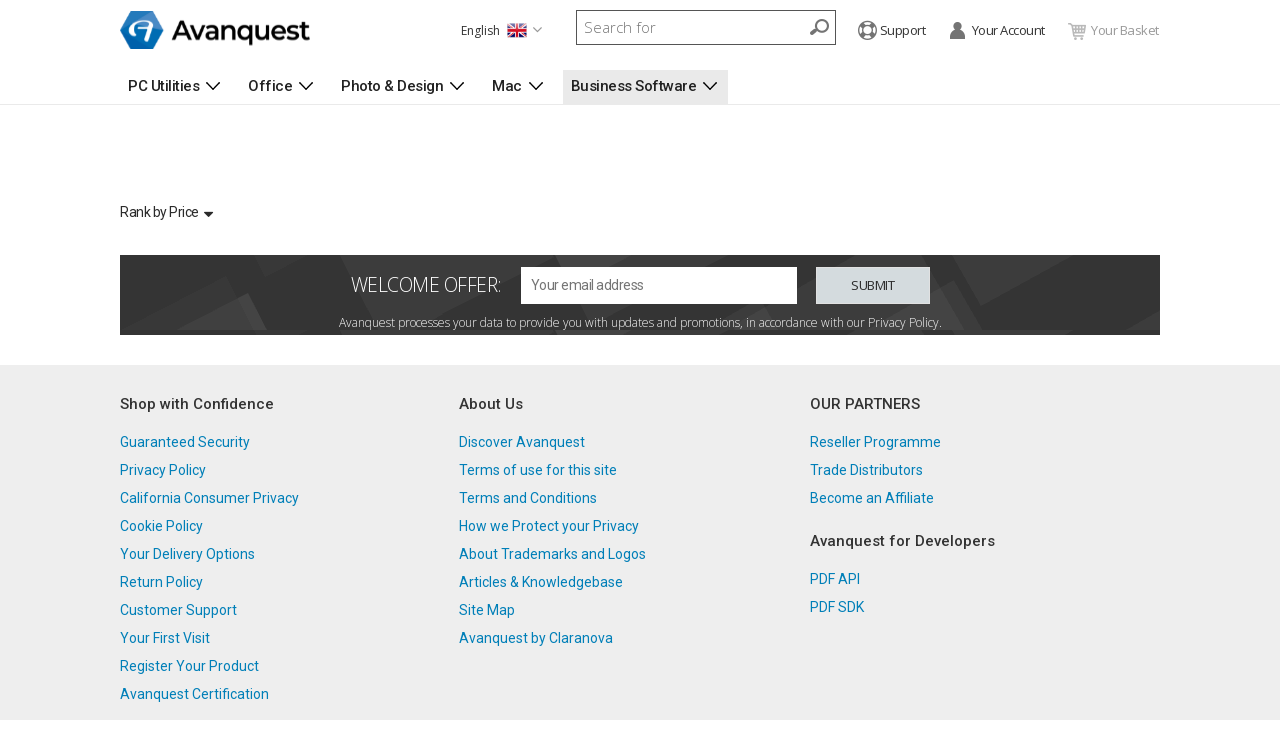

--- FILE ---
content_type: text/html; charset=UTF-8
request_url: https://www.avanquest.com/UK/multimedia/video/streaming-recording/?sort=5
body_size: 5566
content:
<!doctype html>

<html dir="ltr" lang="en">
<head>

	<meta http-equiv="Content-Type" content="text/html; charset=UTF-8" />
<meta name="google-site-verification" content="qRaZkHvZbakAwsSAN0lZ1jI57VCH2O_J3PtvPTT7i98" />



<title>Streaming & Recording</title>
<meta name="keywords" content="">
<meta name="description" content="">
<meta name="aq-type" content="category">

	<link rel="stylesheet" href="/template/new/css/global.css" type="text/css" />
<meta name="msvalidate.01" content="0A975B32C484072C212B2E7D8CF3719E" />
<!--[if lt IE 8]>
<script src="https://html5shiv.googlecode.com/svn/trunk/html5.js"></script>
<link rel="stylesheet" href="/template/new/css/ie.css" type="text/css" />
<![endif]-->



<script src="/template/new/js/jquery-3.4.1.min.js"></script>


<script type="text/javascript">
    var dataLayer = window.dataLayer || [];
    dataLayer.push({'page': {
    'environment': 'production',
    'type': 'viewList',
    'culture':'EN'
    },
    "products":[
]
    });
</script>
<script>
    (function(w,d,s,l,i){w[l]=w[l]||[];w[l].push({'gtm.start':
    new Date().getTime(),event:'gtm.js'});var f=d.getElementsByTagName(s)[0],
    j=d.createElement(s),dl=l!='dataLayer'?'&l='+l:'';j.async=true;j.src=
    'https://www.googletagmanager.com/gtm.js?id='+i+dl;f.parentNode.insertBefore(j,f);
    })(window,document,'script','dataLayer','GTM-M2BQFQ');
</script>


<link rel="stylesheet" href="/template/new/css/category.css" type="text/css" />
<link rel="stylesheet" href="/template/new/css/responsive.css" type="text/css" />
<meta name="viewport" content="width=device-width, initial-scale=1.0, maximum-scale=1.0, user-scalable=0">
<meta content="True" name="HandheldFriendly">
<meta http-equiv="X-UA-Compatible" content="IE=edge">



<meta name="google-site-verification" content="iDL2uE1dxS2IMfg8tZ8Zg29cIj026DMbxvFCREYKNec" />


</head>
<body class=" cat-page cat-id- site-51 ">
<div id="header">
		<div class="container header-top">
		<a class="logo" href="/UK/"><img src="/template/new/images/logos/AQ-logo.svg" alt="Avanquest" title="Avanquest" class="logo-img" /></a>
		<div class="header-top-right">
						<ul class="flag-menu"><li class="current-lang"><a class="current-lang-link" href="javascript:void(0)"><span>English</span><img src="/template/new/images/assets/flags/uk.png" alt="English" /><span class="fa"></span></a><ul class="sub-menu fa"><li><a href="/USA/?lang_ovr=1"><span>North America</span><img src="/template/new/images/assets/flags/us.png" alt="North America" /></a></li><li><a href="/France/?lang_ovr=1"><span>Français</span><img src="/template/new/images/assets/flags/fr.png" alt="Français" /></a></li><li><a href="/Deutschland/?lang_ovr=1"><span>Deutsch</span><img src="/template/new/images/assets/flags/de.png" alt="Deutsch" /></a></li><li><a href="/Espana/?lang_ovr=1"><span>Español</span><img src="/template/new/images/assets/flags/es.png" alt="Español" /></a></li><li><a href="/Italia/?lang_ovr=1"><span>Italiano</span><img src="/template/new/images/assets/flags/it.png" alt="Italiano" /></a></li></ul></li></ul>			<div class="search-forrm" id="new_search_wrapper" rel="51">
	<script>
		var searchText;
		var searchUrl = '/UK/search.html';
		  switch ('51') {
			case '51':
				//UK
				searchText = "Search for"
			break;
			case '49':
				//USA
				searchText = "Search for"
			break;
			case '50':
				//FRANCE
				searchText = "Rechercher"
			break;
			case '53':
				//SPAIN
				searchText = "Buscar"
			break;
			case '54':
				//ITALLY
				searchText = "Cerca"
			break;
			case '52':
				//Germany
				searchText = "Suche nach"
			break;
			default:
				searchText = "Search for"
			break;
		  }
		$(document).ready(function(){
		  $('#inputString').attr('placeholder', searchText);
		});
	</script>
	<style>
/* BASIC RESET */
a img { border:0 }

a span img { border:0 }

/* COMMON CLASSES */
.break { clear:both; }

/* SEARCH FORM */
#searchform { position:absolute; top:0px; right:47px; z-index:90; }
#searchform input {
	border:0 none;
	float:right;
	height:19px;
	margin-left:2px;
	padding:0;
	position:relative;
	width:275px;
}
#suggestions{display:none; left:0; position:absolute; top:20px; width:327px; padding-bottom:7px; background:url(//cdn1.avanquest.com/template/auto_comp/images/auto_comp_bg.png) no-repeat left bottom;
}
/* SEARCHRESULTS */
#searchresults { border-top:1px solid #838181; margin-left:2px; width:320px; background-color:#fff; font-size:12px; line-height:14px; margin-top:0px;}
#searchresults a { 
	background-color:#FFFFFF;
	border-bottom:1px solid #EFF2F3;
	clear:left;
	display:block;
	padding:6px 0;
	text-decoration:none; 
	}
#searchresults a.text_search { display:block; background-color:#fff; clear:left; height:30px; text-decoration:none; }
#searchresults a:hover { background-color:#eff3f7; color:#006EA9; }
#searchresults a span img { float:left; margin-left:10px; margin-top:5px; width:50px;}
#searchresults span.ac_img { float:left; height:60px; width:70px;}
#searchresults a span.searchheading { display:block; padding-top:0px; color:#555; margin-left:10px;}
#searchresults a.text_search span.searchheading { display:block; font-weight:bold; margin-left:20px; padding-top:0px;line-height:30px; height:30px; color:#555; text-decoration:underline; }
#searchresults a:hover span.searchheading { color:#006EA9; }
#searchresults a span { color:#555555; }
#searchresults a:hover span { color:#006EA9; }
#searchresults span.category { font-size:12px; display:block; color:#555; background:#eaebeb; padding:5px 0px;}
#searchresults span.category .category_inner { margin-left:10px;}
#searchresults span.seperator { float:right; padding-right:15px; margin-right:5px;background-image:url(//cdn3.avanquest.com/template/images/shortcuts_arrow.gif); background-repeat:no-repeat; background-position:right; }
#searchresults span.seperator a { background-color:transparent; display:block; margin:5px; height:auto; color:#ffffff; }
.itemhover {  background-color:#eff3f7 !important; color:#006EA9 !important;  }
.itemhover span {  background-color:#eff3f7 !important; color:#006EA9 !important;  }
div.search_forrm_btn{
position:absolute;
right:-40px;
top:0px;
}
.breadcrunbs_links{
	color:#4A5054;
	font-family:Arial,Helvetica,sans-serif;
	font-size:12px;
	font-style:italic;
	font-weight:bold;
	height:27px;
	line-height:28px;
	margin-left:10px;
	text-decoration:none;
	text-transform:none;
}
.visually-hidden {
  position: absolute !important;
  height: 1px; 
  width: 1px; 
  overflow: hidden;
  clip: rect(1px, 1px, 1px, 1px);
  clip: rect(1px,1px,1px,1px);
  clip-path: inset(50%);
  white-space: nowrap;
}
</style>
			<form id="searchform" name="searchform" method="get" action="/UK/search.html">
				<script>
					function gsc(item) {if (item=="Search"){document.searchform.search.value='';}}
				</script>
                                <label for="inputString" class="visually-hidden">Search</label>
				<input type="text" size="30" value="" autocomplete="off" id="inputString" value="Search" alt="Search" name="gsearch" onfocus="gsc(this.value)" />
				<div id="suggestions">
					<div id="searchresults">
					</div>
				</div>
				<div class="search_forrm_btn">
                                    <a name="&lid=bt_go&lpos=Search_Bar" href="javascript://" onclick="document.searchform.submit();">&nbsp;<span class="visually-hidden">Search</span></a>
				</div>
			</form></div>			<div class="header-top-links">
								<a class="top-link" href="https://avanquest.zendesk.com/hc/en-us"><span class="icon help"></span> Support</a>
				<a class="top-link " href="https://shop.avanquest.com/members/?company_rs=51"><span class="icon account"></span> Your Account</a>
								<a class="top-link top-link-cart" href="javascript: void(0);" style="pointer-events: none; opacity: 0.5"><span class="icon cart"></span> Your Basket </a>
			</div>
		</div>
		<div class="menu-btns">
			<div class="fa search-btn"><span></span></div>
			<a class="fa menu-btn" href="javascript:void(0)"><span></span></a>
		</div>
	</div>
	<div class="mob-search"></div>
	<div class="container header-btm">
		<nav>
			<div id="menu">
	<div id="globalheader" align="center">
		<!--googleoff: all-->
		<ul id="globalnav_home">
			<li id="gn-home">
				<a href="/UK">Avanquest UK</a>
			</li>
		</ul>
		<ul id="globalnav">
			
					<li id="menuItem1" class="menu_tab_item menu_has_children pcutilities menu-tab-item" rel="1"><a href="/UK/pc-utilities">PC Utilities</a>
						<ul class="sub-menu">					<li class="sub-menu-item">
												<a href="/UK/pc-utilities/drivers">Drivers</a>
											<li class="sub-menu-item menu-item-has-children">
												<a href="/UK/pc-utilities/optimisation">Optimisation<span class="fa sub-menu"></span></a>
						<ul class="sub-sub-menu">					<li><a href="/UK/pc-utilities/optimisation/maintenance">Maintenance</a></li>
					<li><a href="/UK/pc-utilities/optimisation/cleaning">Cleaning</a></li>
</ul></li>
</ul>
</li>

					<li id="menuItem2" class="menu_tab_item menu_has_children office menu-tab-item" rel="2"><a href="/UK/office">Office</a>
						<ul class="sub-menu">					<li class="sub-menu-item menu-item-has-children">
												<a href="/UK/office/office-suites">Office Suites<span class="fa sub-menu"></span></a>
						<ul class="sub-sub-menu">					<li><a href="/UK/office/office-suites/pdf">PDF</a></li>
					<li><a href="/UK/office/office-suites/ocr">OCR</a></li>
</ul></li>
</ul>
</li>

					<li id="menuItem3" class="menu_tab_item menu_has_children photodesign menu-tab-item" rel="3"><a href="/UK/photo-design">Photo & Design</a>
						<ul class="sub-menu">					<li class="sub-menu-item menu-item-has-children">
												<a href="/UK/photo-design/photo-editing">Photo Editing<span class="fa sub-menu"></span></a>
						<ul class="sub-sub-menu">					<li><a href="/UK/photo-design/photo-editing/photo-enhancement">Photo Enhancement</a></li>
					<li><a href="/UK/photo-design/photo-editing/image-cutout">Image Cutout</a></li>
</ul></li>
</ul>
</li>

					<li id="menuItem4" class="menu_tab_item menu_has_children mac menu-tab-item" rel="4"><a href="/UK/mac">Mac</a>
						<ul class="sub-menu">					<li class="sub-menu-item">
												<a href="/UK/mac/utilities">Utilities</a>
											<li class="sub-menu-item">
												<a href="/UK/mac/photo-design">Photo & Design</a>
											<li class="sub-menu-item">
												<a href="/UK/mac/multimedia">Multimedia</a>
						</li>
</ul>
</li>

			<li id="menu-item-pro" class="menu_tab_item menu_has_children ">
				<a href="/UK/pro-area/" class="menu-btn">Business Software</a>
				<ul class="sub-menu inactive">
					<li><a href="/UK/pro-area/quote/">Request A Business Quote</a></li>
					<!--<li><a href="/UK/pro-area/Architecture/">3D Architecture</a></li>-->
					<li><a href="/UK/pro-area/Office/">Office/PDF</a></li>
					<!--<li><a href="/UK/pro-area/Translation/">Translation</a></li>-->
					<li><a href="/UK/pro-area/Utilities/">Utilities</a></li>
					<!--<li><a href="/UK/pro-area/Creativity/">Creativity</a></li>-->
				</ul>
			</li>		</ul>
		<div class="mob-extra-links"></div>
	</div>
</div>		</nav>
	</div>
	</div><div id="page-container" class="container">
	<!--entered breadcrumbs.php--><div class="breadcrumbs">
    </div>	<!-- prod_list_block_wrapper -->
<div id="list">
			<div class="prodsbottom_top">
			<!-- prod_list_controls -->
			<div class="sort-by">
				<ul class="sort-by-list">
					<li>
						<span><strong>Rank by Price</strong> <i class="fa fa-sort-desc"></i></span>
						<ul>
							<li><a href="?sort=2">Popularity</a></li><li><a href="?sort=3">Name</a></li><li><a href="?sort=5">Price</a></li>						</ul>
					</li>
				</ul>
				<div class="clear"></div>
			</div>
			<!-- prod_list_controls -->
		</div>
		<div id="prodListDiv" class="prodsbottom_middle">
						<div class="clear"></div>
		</div>
		<!--0 =  0 / 9--></div>
<!-- prodsbottom_bottom -->	<div class="newsletter-bar" action="" method="get">
	<form class="newsletter-bar-form" id="newsletter-bar-form">
		<strong class="newsletter-bar-title">WELCOME OFFER:</strong>
		<input type="text" name="subscribe" class="input text newsletter_bar_email" value="" placeholder="Your email address" />
		<input type="hidden" name="rs2" class="newsletter_bar_rs2" value="AQ_UK_NEWS_HP">
		<input type="submit" class="submit" value="Submit" />
                <div style="padding-top: 5px;"><a href="/UK/aq-you/shop-with-confidence/Respecting_Your_Privacy.html" style="color: #fff;font-size: 75%;font-weight:300;">Avanquest processes your data to provide you with updates and promotions, in accordance with our Privacy Policy.</a></div>
				<div class="newsletter-bar-pop">
			
			<b>10% off your next order!</b>
			<p>Subscribe to Avanquest Newsletter and keep being informed of all our promotions!</p>
			<strong>Get 10% off your next order!</strong>
				</div>
			</form>
		<div class="clear"></div>
</div>
</div>
<div id="footer">
	<div class="container footer-menu-wrap">
						<div class="footer-block footer-block-1">
					<header>
						Shop with Confidence 					</header>
					<nav>
						<ul>
																<li><a href="/UK/aq-you/shop-with-confidence/index.html">Guaranteed Security</a></li>
																<li><a href="/UK/aq-you/shop-with-confidence/Respecting_Your_Privacy.html">Privacy Policy</a></li>
																<li><a href="/UK/company/legal/ccpa">California Consumer Privacy</a></li>
																<li><a href="/UK/company/legal/cookie-policy">Cookie Policy</a></li>
																<li><a href="/UK/aq-you/shop-with-confidence/delivery_options.html">Your Delivery Options</a></li>
																<li><a href="/UK/aq-you/shop-with-confidence/easy_returns.html">Return Policy</a></li>
																<li><a href="https://avanquest.zendesk.com/hc/en-us">Customer Support</a></li>
																<li><a href="/UK/aq-you/shop-with-confidence/first_visit.html">Your First Visit</a></li>
																<li><a href="/UK/aq-you/register-your-product/index.html">Register Your Product</a></li>
																<li><a href="/UK/company/legal/avanquest-certification.html">Avanquest Certification</a></li>
													</ul>
					</nav>

									</div>
						<div class="footer-block footer-block-2">
					<header>
						About Us					</header>
					<nav>
						<ul>
																<li><a href="/discover-avanquest/">Discover Avanquest</a></li>
																<li><a href="/UK/company/legal/index.html">Terms of use for this site</a></li>
																<li><a href="/UK/company/legal/Terms_and_Conditions.html">Terms and Conditions</a></li>
																<li><a href="/UK/company/legal/Privacy_Policy.html">How we Protect your Privacy</a></li>
																<li><a href="/UK/company/legal/copyright_trademarks.html">About Trademarks and Logos</a></li>
																<li><a href="http://files.avanquest.com/">Articles & Knowledgebase</a></li>
																<li><a href="/UK/site_map.html">Site Map</a></li>
																<li><a href="http://www.claranova.com/?lang=en">Avanquest by Claranova</a></li>
													</ul>
					</nav>

									</div>
						<div class="footer-block footer-block-3">
					<header>
						OUR PARTNERS					</header>
					<nav>
						<ul>
																<li><a href="/UK/reseller/">Reseller Programme</a></li>
																<li><a href="https://www.claranova.com/en/">Trade Distributors</a></li>
																<li><a href="https://www.claranova.com/en/">Become an Affiliate</a></li>
													</ul>
					</nav>

											<header style="margin-top: 20px;">Avanquest for Developers</header>
						<nav>
							<ul>
								<li><a title="PDF API" href="https://developers.avanquest.com/products/pdf-api">PDF API</a></li>
								<li><a title="PDF SDK" href="https://developers.avanquest.com/products/pdf-sdk/desktop">PDF SDK</a></li>
							</ul>
						</nav>
									</div>
				<div class="clear"></div>
	</div>
	<div class="container footer-links-wrap">
					<div class="footer-links">
				<ul>
					<li><b>International sites:</b></li>
													<li><a href="/USA/" target="_blank">North America</a> | </li>
													<li><a href="/UK/" target="_blank">United Kingdom</a> | </li>
													<li><a href="/France/" target="_blank">France</a> | </li>
													<li><a href="/Deutschland/" target="_blank">Deutschland</a> | </li>
													<li><a href="/Italia/" target="_blank">Italia</a> | </li>
													<li><a href="/Espana/" target="_blank">España</a></li>
									</ul>
			</div>
				<div class="footer-links">
			<ul>
				<li><b>Avanquest Network Websites:</b></li>
									<li><a href="https://www.inpixio.com/photo-software/inpixio-photo-clip/" target="_blank">Photo Editing Software</a> | </li>
									<li><a href="https://www.expert-pdf.com/" target="_blank">Expert PDF</a> | </li>
									<li><a href="https://www.onesafesoftware.com/onesafe-pc-cleaner.cfm?lang=en" target="_blank">OneSafe PC Cleaner</a> | </li>
									<li><a href="https://www.pdfforge.org" target="_blank">pdfforge</a></li>
							</ul>
					</div>
		<div class="footer-copyright">
			<div class="footer-social">
									<a class="optanon-show-settings">Cookie Parameters</a>
								<a class="foot-social" href="http://www.facebook.com/Avanquest"><span class="fb"></span></a>				<a class="foot-social" href="http://twitter.com/Avanquest_Soft"><span class="tw"></span></a>				<a class="foot-social" href="https://www.youtube.com/user/bgonard/feed"><span class="yt"></span></a>			</div>
			Copyright &copy; 2026 Avanquest Software		</div>
		<div class="clear"></div>
	</div>
</div>
<div id="lightbox-overlay"></div>
<div id="lightbox-popup">
	<div class="inner"></div>
	<div class="close"></div>
</div>


<link href="//fonts.googleapis.com/css?family=Open+Sans:300,400,600,700|Roboto:400,500,700" rel="stylesheet" type="text/css">

<script src="/template/new/js/common-new.js"></script>
<script src="//cdn2.avanquest.com/UK/include/javascript/AC_RunActiveContent.js"></script>

<link rel="stylesheet" href="/template/new/css/fa.css" type="text/css" />

<link rel="stylesheet" href="/template/new/css/style.51.css" type="text/css" />

</body>
</html>

--- FILE ---
content_type: text/css
request_url: https://www.avanquest.com/template/new/css/global.css
body_size: 8169
content:

/* CSS Reset */
html, body, div, span, applet, object, iframe, h1, h2, h3, h4, h5, h6, p, blockquote, pre, a, abbr, acronym, address, big, cite, code, del, dfn, em, font, ins, kbd, q, s, samp, small, strike, strong, sub, sup, tt, var, dl, dt, dd, ol, ul, li, fieldset, form, label, legend, table, caption, tbody, tfoot, thead, tr, th, td{border:0;font-family:inherit;font-size:100%;font-style:inherit;font-weight:inherit;margin:0;outline:0;padding:0;vertical-align:baseline;}
html{-webkit-box-sizing:border-box;-moz-box-sizing:border-box;box-sizing:border-box;overflow-y:scroll;-webkit-text-size-adjust:100%;-ms-text-size-adjust:100%;}
*,*:before,*:after{-webkit-box-sizing:inherit;-moz-box-sizing:inherit;box-sizing:inherit;}
body{background:#f1f1f1;}
article,aside,details,figcaption,figure,footer,header,main,nav,section{display:block;}
ol,ul{list-style:none;}
table{border-collapse:separate;border-spacing:0;}
caption,th,td{font-weight:normal;}
blockquote:before,blockquote:after,q:before,q:after{content:"";}
blockquote,q{-webkit-hyphens:none;-moz-hyphens:none;-ms-hyphens:none;hyphens:none;quotes:none;}
a{color:inherit;}
a:focus{}
a:hover,a:active{outline:0;}
a img{border:0;}
a[href^=tel]{color:inherit;text-decoration:inherit;font-size:inherit;font-style:inherit;font-weight:inherit;}
a.link{color:#09c;text-decoration:underline;}
::-moz-selection{background:#007FB8;color:#fff;}
::selection {background:#007FB8;color:#fff;}

/* Forms */
input,select,textarea{outline:0;box-shadow:0;transition:all 0.3s ease-in-out;border:1px solid #e1e1e1;padding:7px 5px;font-family:Open Sans,Arial,sans-serif;}
input:hover,select:hover,textarea:hover,button:hover,input:focus,select:focus,textarea:focus,button:focus{border:1px solid #ccc;}
select{color:#999;overflow:hidden;position:relative;z-index:2;background:transparent;}
select:hover,select:focus{color:#333;}
input.btn{cursor:pointer;}

/* General Styles */
body{font-family:Open Sans, Helvetica Neue, Arial, sans-serif;font-size:100%;font-weight:400;color:#222;cursor:default;background:#fff;position:relative;padding-top:123px;}
a{transition:all 200ms ease-in-out;transition-property:color,background;text-decoration:none;color:#333;}
p{margin-bottom:15px;}
.clear{clear:both;}
.easeall,#searchform input{transition:all 200ms ease-in-out;}
.btn,.loginbutton{display:inline-block;font:500 18px Roboto,Open Sans,sans-serif;background:#007FB8;letter-spacing:-0.5px;vertical-align:middle;padding:12px 25px;color:#fff !important;text-decoration:none !important;}
.btn.grey{background:#f7f7f7;color:#666;}
.big-red-btn{display:inline-block;font-size:1.4em;padding:25px 40px;background:#E93C31;border-bottom:4px solid #C5281D;color:#fff;text-shadow:1px 1px 1px rgba(0,0,0,0.3);box-shadow:inset 0 -1px 0 rgba(255,255,255,0.2);border-radius:3px;}
.big-red-btn:hover{background:#D62016;}

/* LP Styles */
.lp-display .breadcrumbs,.lp-display #header .header-top,.lp-display #header .header-btm nav,.lp-display #acc-alert{display:none !important;}

body.lp-display{padding-top:80px;}
.lp-display #header{position:absolute;}
body.lp-display #header .header-btm{background:url(../images/logos/avanquest-software.png) top left no-repeat !important;height:73px;}
.lp-foot-right{padding-top:10px;font-size:0.9em;}
.lp-foot-right a{color:#007FB8;}

/* Layout */
#page-container{z-index:11;background:#fff;margin-top:20px;}
.container{width:100%;max-width:1040px;margin:0 auto;position:relative;}
.leftbar{float:left;display:inline-block;width:74%;}
.rightbar{float:right;display:inline-block;width:23%;}
.cols{float:left;display:inline-block;}
.cols-2-thin{width:30%;}
.cols-2-wide{width:70%;}
.cols-2-wide.right,.cols-2.col-right{padding-left:30px;float:right;}
.cols-2-wide.left,.cols-2.col-left{padding-right:30px;}
.cols-2{width:50%;}
.cols-3{width:33.33%;}
.cols-4{width:25%;}

.table{display:table;width:100%;}
.table-cell{display:table-cell;vertical-align:middle;}
.table.top .table-cell{vertical-align:top;}

.content-table{margin-bottom:15px;}
.content-table,.content-table td,.content-table th{border-collapse:collapse;border:1px solid #ccc;}
.content-table td,.content-table th{padding:20px;}
.content-table th{font-weight:700;color:#333;}

.alignleft{float:left;display:inline-block;margin:0 15px 15px 0;}
.alignright{float:right;display:inline-block;margin:0 0 15px 15px;}
.aligncenter{display:block;margin:0 auto 15px;}

/* Icons */
.icon{display:inline-block;vertical-align:middle;width:21px;height:21px;background-image:url(../images/assets/icon-sprite.png);margin-right:1px;transition:all 200ms ease-in-out;}
.icon.chat{background-position:-21px 0;}
.icon.help{background:none;width:auto;height:auto;}
.icon.help:before{content:"\f1cd";font:19px FontAwesome;color:#747474;}
.icon.account{background-position:-63px 0;}
.icon.cart{background-position:-84px 0;}
.icon.cart.light{background-position:-210px 0;}
.icon.arrow-down{background-position:-126px 0;}
.icon.arrow-right{background:url(../images/assets/icon-arrow-right.png);width:31px;height:31px;}
.icon.arrow-right-small{background:url(../images/assets/icon-arrow-right-small.png);width:18px;height:18px;}

.back.btn{padding:5px 12px;}
.fa.arrow-left{margin-right:15px;font-size:24px;vertical-align:middle;}
.fa.arrow-left:before{content:"\f137";}
.back.btn b{font-weight:600;vertical-align:middle;}

/* Mobile */
/*.mob-device #header{position:absolute;min-width:1040px;padding:10px 15px 0;}
.mob-device #content{min-width:1070px;padding:0 15px;}*/

/* Header */
#header{width:100%;padding:10px 0 0;/*box-shadow:0 0 7px rgba(0,0,0,0.2);*/border-bottom:1px solid #eaeaea;position:fixed;top:0;left:0;right:0;background:#fff;z-index:999999;}
.header-top{margin-bottom:20px;}
#header .logo{display:inline-block;vertical-align:middle;width:19%;}
#header .logo img.logo-img{display:block;width:100%;height:auto;max-width:190px;}
.header-top-right{display:inline-block;vertical-align:middle;width:80.5%;padding-left:35px;text-align:right;}
.search-forrm{display:inline-block;vertical-align:middle;}
#searchform{width:260px;height:35px;position:relative !important;padding:5px;border:1px solid #555;display:inline-block !important;right:auto !important;}
#searchform:hover,#searchform.active{border:1px solid #007FB8;box-shadow:0 0 6px rgba(0, 110, 169, 0.3);}
div.search_forrm_btn{right:5px !important;top:0 !important;bottom:0 !important;background:url(../images/assets/icon-sprite.png) left center no-repeat;}
div.search_forrm_btn a{width:21px;display:block;}
#searchform.active div.search_forrm_btn,#searchform:hover div.search_forrm_btn{background:url(../images/assets/icon-sprite.png) -189px center no-repeat;}
#searchform input{font-size:15px;font-weight:100;position:absolute !important;left:5px;top:6px;bottom:5px;right:30px;color:#666;background:none;max-width:195px;}
#searchform input:hover,#searchform input:focus{color:#333;}
#suggestions{top:33px !important;left:-1px !important;border:1px solid #007FB8;border-top:0 !important;background:#fff !important;width:260px !important;}
#searchresults{border:0 !important;width:240px !important;text-align:left;}
.header-top-links{display:inline-block;vertical-align:middle;}
.header-top-links a.top-link{display:inline-block;vertical-align:middle;padding-left:30px;color:#353535;font-size:13px;font-weight:500;letter-spacing:-0.5px;}
.header-top-links a:hover{color:#007FB8;}
.header-top-links a:hover .icon{opacity:0.6;filter:alpha(opacity=60);}
.header-top-links a:hover .icon.help:before{color:#828282;}
.top-link-cart b{width:17px;height:17px;border-radius:100%;line-height:16px;text-indent:-1px;text-align:center;font-size:10px;font-weight:700;color:#fff;background:#007FB8;display:inline-block;vertical-align:middle;margin:0 0 0 5px;}
.header-mini-cart{opacity:0;filter:alpha(opacity=0);position:absolute;z-index:100;background:#f7f7f7;border-radius:4px;box-shadow:0 0 3px rgba(0,0,0,0.1);padding:10px;right:20px;top:60px;text-align:center;font-size:13px;font-weight:500;letter-spacing:-0.5px;transition:0.3s ease-in-out;transition-property:opacity,top;transform:translateX(9999px);}
.header-mini-cart:before{content:"";width:0;height:0;border-style:solid;border-width:0 10px 10px 10px;border-color:transparent transparent #f7f7f7 transparent;position:absolute;left:50%;top:-10px;margin-left:-10px;}
.header-mini-cart span{font-size:11px;}
.header-mini-cart strong{font-size:11px;display:block;padding:5px;background:#007FB8;color:#fff;margin-top:8px;}
.header-mini-cart strong:hover{background:#666;}
.header-mini-cart.active,.header-mini-cart:hover{opacity:1;filter:alpha(opacity=100);top:50px;transform:translateX(0);}
.mob-search{display:none;}

/* Main Menu */
.menu-btns{display:none;}
#globalheader{text-align:left;}
#gn-home{display:none !important;}
#globalnav{margin-bottom:-1px;}
#globalheader .menu_tab_item{display:inline-block;vertical-align:middle;margin-right:15px;position:relative;}
#globalheader .menu_tab_item > a{padding:5px 8px 10px;display:block;color:#222;font-family:'Roboto', 'Open Sans',sans-serif;font-weight:500;letter-spacing:-0.5px;font-size:15px;}
#globalheader .menu_tab_item:hover > a{text-shadow:1px 1px 0 rgba(0, 0, 0, 0.6);color:#fff;background:#007FB8;}
#globalheader .menu_tab_item.menu-tab-item_active > a{color:#007FB8;}
#globalheader .menu_tab_item.menu-tab-item_active:hover > a{color:#fff;}
.menu_has_children  > a:after{content:"";display:inline-block;vertical-align:bottom;width:21px;height:21px;background:url(../images/assets/icon-sprite.png) -105px 0;margin:0 0 -1px 3px;}
.menu_has_children:hover > a:after{background:url(../images/assets/icon-sprite.png) -252px 0;}
#globalheader .menu_tab_item ul.sub-menu{display:block;position:absolute;left:0;top:56px;background:#f7f7f7;width:280px;box-shadow:0 0 7px rgba(0,0,0,0.2);overflow:hidden;height:0;opacity:0;filter:alpha(opacity=0);transition:0.3s ease-in-out;-webkit-transition:0.3s ease-in-out;transition-property:top,opacity;}
#globalheader .menu_tab_item ul.sub-menu.inactive{transition:0.3s ease-in-out;transition-property:opacity;}
#globalheader .menu_tab_item ul li{position:relative;}
#globalheader .menu_tab_item ul li a{display:block;padding:10px;font-size:14px;font-weight:600;border-bottom:1px solid #eaeaea;}
#globalheader .menu_tab_item ul li a.hasSub:after{content:"";display:inline-block;vertical-align:bottom;width:21px;height:21px;background:url(../images/assets/icon-sprite.png) -168px 0;}
#globalheader .menu_tab_item ul li:hover > a{background:#fff;}
#globalheader .menu_tab_item:hover > ul,#globalheader .menu_tab_item ul.sub-menu.active{display:block;top:33px;height:auto;padding:0;border-top:4px solid #007FB8;overflow:visible;opacity:1;filter:alpha(opacity=100);}
#globalheader .menu_tab_item ul li ul{opacity:0;filter:alpha(opacity=0);transition:0.3s 0.2s ease-in-out;max-height:0;height:0;overflow:hidden;position:absolute;left:100%;top:0;width:300px;background:#444;}
#globalheader .menu_tab_item ul li ul:before{content:"";position:absolute;left:-10px;top:11px;width:0;height:0;border-style:solid;border-width:10px 10px 10px 0;border-color:transparent #444 transparent transparent;}
#globalheader .menu_tab_item ul li:hover ul{opacity:1;filter:alpha(opacity=100);max-height:800px;height:auto;transition:0.3s ease-in-out;overflow:visible;}
#globalheader .menu_tab_item ul li ul li{border-bottom:1px solid #666;}
#globalheader .menu_tab_item ul li ul li a{font-size:13px;padding-left:10px;color:#f7f7f7;border-bottom:1px solid #333;}
#globalheader .menu_tab_item ul li ul li:hover a{background:#333;color:#ccc;}
#globalheader .menu_tab_item ul li ul li:last-child,#globalheader .menu_tab_item ul li ul li:last-child a{border-bottom:0;}
#globalheader .menu_tab_item ul li.hasSub:hover a.hasSub:after{background:url(../images/assets/icon-sprite.png) -147px 0;}
#globalheader .menu_tab_item ul li a .fa.sub-menu{display:block;position:absolute;right:15px;top:50%;margin-top:-10px;}
#globalheader .menu_tab_item ul li a .fa.sub-menu:before{content:"\f105";}
#globalheader .menu_tab_item ul li:hover a .fa.sub-menu{display:none;}
#globalheader #menu-item-pro .menu-btn{background:#eaeaea;}
#globalheader #menu-item-pro:hover .menu-btn{color:#000;text-shadow:initial;}
#globalheader #menu-item-pro:hover a.menu-btn:hover:after{background:url(../images/assets/icon-sprite.png) -105px 0;}

/* Flag Menu */
.flag-menu{list-style:none;display:inline-block;vertical-align:middle;margin-right:30px;}
.flag-menu li{display:block;padding:5px 10px;position:relative;font-size:12px;}
.flag-menu li.current-lang .current-lang-link{}
.flag-menu li span{display:inline-block;vertical-align:middle;}
.flag-menu li span.fa:before{content:"\f107";font-size:16px;color:#999;margin-left:5px;}
.flag-menu li img{display:inline-block;vertical-align:middle;margin-left:7px;width:20px;height:auto;}
.flag-menu li ul{display:block;position:absolute;background:#f7f7f7;top:46px;right:0;width:190px;padding:3px 0;border:1px solid #eaeaea;box-shadow:2px 2px 1px rgba(0,0,0,0.1);opacity:0;transition:0.1s 0.3s ease-in-out;transition-property:top,opacity;transform:translateX(9999px);visibility:hidden;}
.flag-menu li:hover ul,.flag-menu li ul.active{opacity:1;top:36px;opacity:1;transition:0.3s 0.2s ease-in-out;transition-property:top,opacity;transform:translateX(0);z-index:100;visibility:visible;}
.flag-menu li ul:before{content:"\f0d8";display:block;position:absolute;top:-18px;right:27px;color:#f7f7f7;font-size:26px;text-shadow:1px -1px 0px rgba(0,0,0,0.1);}
.flag-menu li ul li{border-bottom:1px solid #eaeaea;}
.flag-menu li ul li:last-child{border:0;}
.flag-menu li ul li a{padding:5px;display:block;}
.flag-menu li ul li a img{margin-left:10px;}
.flag-menu li ul li a:hover{color:#0080BA;}
.flag-menu li ul li a:hover img{width:24px;margin:-2px -2px -2px 8px;}

/* Breadcrumbs */
.breadcrumbs{font-size:13px;color:#666;padding-bottom:30px;}
.breadcrumbs a,.breadcrumbs strong{color:#666;display:inline-block;vertical-align:middle;}
.breadcrumbs span.bread-sep,.breadcrumbs b.bread-sep{display:inline-block;vertical-align:middle;margin:0 5px;font-weight:normal;}
.breadcrumbs strong{font-weight:700;}

/* Home Page */
.full_page_home{padding-top:20px;}
.homeH1{padding:8px;font:700 20px Roboto,Open Sans,sans-serif;text-align:center;background:#fff;margin:15px 0;display:none;}
#home_banner1{float:right !important;}
.positions_1.banner_right{padding-left:15px;}
#home_banner2{clear:left;margin-top:30px;}
.cat-menu h6{font:500 28px Roboto,Open Sans,sans-serif;color:#333;padding-bottom:20px;letter-spacing:-1px;}
.find_it_fast_item,.prodChart_item{margin-bottom:4px;}
.cat-menu a,.find_it_fast_item a,.prodChart_item a{color:#007FB8;font:200 0.9em Roboto,Open Sans,sans-serif;letter-spacing:-0.5px;display:inline-block;vertical-align:middle;width:85%;}
.find_it_fast_item:before,.prodChart_item:before{content:"\f101";font-family:FontAwesome;display:inline-block;vertical-align:middle;margin:0 10px;}
.cat-menu a:hover,.find_it_fast_item a:hover,.prodChart_item a:hover{text-decoration:underline;}
.cat-menu a{display:block;margin-bottom:8px;}

#home_banner4{padding-top:30px;text-align:center;}
#home_banner4 p{margin:0 50px 15px;}
.home-cat-tile:hover,#home_banner0 a:hover,#home_banner1 a:hover{opacity:0.8;filter:alpha(opacity=80);}
.home-btm-cats{display:none;overflow:hidden;padding-bottom:25px;}
#home_banner4 .cols-4{text-align:left;padding:0 10px;}
#home_banner4 .cols-4 strong{display:block;padding:8px;font:700 17px Roboto,Open Sans,sans-serif;background:#f7f7f7;margin-bottom:10px;}
#home_banner4 .cols-4 .cat-menu{padding:0 15px;}
#home_banner4 .cols-4 .cat-menu a{margin-bottom:5px;font-size:14px;}

.positions_3x2{width:75%;padding-left:20px;}
.positions_3x2 img{display:block;width:100%;height:auto;}
/*.home_text_wrap{border:1px solid #007FB8;}
.home_text_head{text-align:center;padding:9px;background:#007FB8;color:#fff;font:500 20px Roboto,Open Sans,sans-serif;}
.home_text_inner{padding:9px 10px;font-size:0.9em;}
.home_text_inner table{width:100%;}
.home_text_inner td{padding:5px;vertical-align:middle;}*/

.home_text_inner table td{vertical-align:middle;padding-bottom:10px;}
.home_text_inner table tr td:last-child{padding-left:10px}
.home_text_head{font-weight:600;color:#333;font:28px Roboto,Open Sans,sans-serif;margin-bottom:15px;letter-spacing:-0.5px;padding:0 !important;}

.special_mid{padding:15px;text-align:center;box-shadow:inset 0 0 20px rgba(0,0,0,0.1);position:relative;margin-bottom:15px;text-align:center;}
.special_mid:hover{box-shadow:inset 0 0 30px rgba(0,0,0,0.2);}
.special_mid table{width:100%;}
.special_prod_name a{color:#00A9C8;margin-bottom:10px;display:block;font-weight:700;}
.special_prod_boxshot img{max-height:100px;width:auto !important;}
.special_prod_tagline2{font-size:0.8em;padding:0 20px;}
.special_btns a,.special_btns2 a.old_buy_btn{display:inline-block;background-color:#86BE27;padding:2px 10px 5px;border-radius:3px;color:#fff;font-weight:600;text-transform:uppercase;margin-top:10px;}
.special_btns a span,.special_btns2 a.old_buy_btn span{display:inline-block;vertical-align:middle;font-size:14px;}
.special_btns a:after,.special_btns2 a.old_buy_btn:after{content:"";width:18px;height:18px;display:inline-block;vertical-align:middle;margin:0 0 0 5px;transition:all 0.3s ease-in-out;-webkit-transition:all 0.3s ease-in-out;-ms-transition:all 0.3s ease-in-out;background-image:url(/template/new/images/assets/icon-arrow-right-small.png);}
.special_btns2 .old_info_btn{display:block;font-weight:600;font-size:0.9em;text-decoration:underline;}

/* Home New Products */
.new-prods-banner{padding:20px 0;text-align:center;}
.new-prods-banner h6{color:#fa4f01;font-weight:700;font-size:2.2em;margin-bottom:20px;}
.new-prods-inner{}
.new-prod-single{padding:0 20px;}
.new-prod-single img{max-width:90%;display:block;margin:0 auto 20px;transition:all 0.3s ease-in-out;-webkit-transition:all 0.3s ease-in-out;}
.new-prod-single:hover img{opacity:0.7;}
.new-prod-single strong{display:block;font-weight:700;padding-bottom:10px;transition:all 0.3s ease-in-out;-webkit-transition:all 0.3s ease-in-out;min-height:54px;}
.new-prod-single:hover strong{color:#007FB8;}
.new-prod-single:hover p{color:#666;}

/* Countdown */
.us-countdown{background:#F8E05A;position:relative;margin-bottom:16px;}
.us-countdown strong{display:block;position:absolute;left:10px;top:15px;display:block;width:80px;font-weight:800;font-size:14px;text-transform:uppercase;color:#000;line-height:14px;}
#defaultCountdown{padding:10px 0 0 87px;/*background:url(../images/assets/dotw-title.png) 10px 16px no-repeat;*/}
.countdown-section{display:inline-block;vertical-align:middle;margin:0 3px;text-align:center;position:relative;}
.countdown-amount{font-size:20px;display:block;border-radius:6px;color:#fff;font-weight:600;background:url(../images/assets/countdown-tile.png);height:33px;line-height:33px;width:33px;}
.countdown-period{display:block;color:#333;font-size:8px;text-transform:uppercase;padding-top:3px;letter-spacing:-0.5px;font-weight:600;}

/* Static Pages */
.static-inner{color:#4b4b4b;padding-top:20px;}
.static-inner .title{font:500 33px Roboto,Open Sans,sans-serif;letter-spacing:-1px;color:#007FB8;margin-bottom:10px;}
.static-inner h2{font:500 25px Roboto,Open Sans,sans-serif;letter-spacing:-0.5px;color:#007FB8;margin-bottom:5px;}
.static-inner h3{font:500 22px Roboto,Open Sans,sans-serif;letter-spacing:-0.5px;color:#3b3b3b;margin:10px 0 5px;}
.static-inner h4{font:500 20px Roboto,Open Sans,sans-serif;letter-spacing:-0.5px;color:#3b3b3b;margin:10px 0 5px;}
.static-inner p strong{font-weight:700;}
.static-inner .content ul{list-style-type:square;}
.static-inner .content ul,.static-inner .content ol{padding:0 0 15px 35px;}
.static-inner .content ol{list-style-type:decimal;}
.full-width{padding:10px;}
.static-inner .cols-2-wide a,.static-inner .content ul li a,.static-inner p a{color:#007FB8;text-decoration:underline;}
.static-inner .content img{max-width:100%;height:auto;}
.static-page-20 .static-inner{padding-top:0;}
.static-page-20 .full-width{padding:0;}
.faq-content{display:none;}

.side-menu{}
.side-menu-parent > a{background:#007FB8;color:#fff !important;font:500 20px Roboto,Open Sans,sans-serif;padding:8px 10px;border-bottom:1px solid #076792;border-top:0;text-decoration:none !important;}
.side-menu-parent > a:hover{background:#076792;}
.side-menu-parent ul{display:none;padding:10px;background:#f7f7f7;border:1px solid #eaeaea;}
.side-menu-parent{border-bottom:1px solid #009CE2;}
.side-menu-parent.active-parent ul{display:block;}
.side-menu a{display:block;}
.side-menu-children{font-size:13px;}
.side-menu-children a{padding:4px;color:#666;}
.side-menu-children a span{display:inline-block;vertical-align:middle;width:94%;}
.side-menu-children a i.fa:before{content:"\f105";display:inline-block;vertical-align:middle;font-size:18px;margin-right:10px;color:#999;margin-top:-2px;}
.side-menu-children a:hover{color:#007FB8;}
.side-menu-children a:hover i.fa:before{color:#007FB8;}
.side-menu-children li.active a{font-weight:700;color:#007FB8;cursor:default;}

.static-page-11b .cols-2-thin{width:27%;}
.static-page-11b .cols-2-wide{width:73%;}

#prodListDiv .sort-by-list,#prodListDiv .sort-by-list ul{list-style:none;padding:0;}

/* Sitemap */
.site_map_list.top_marg_10px{margin-bottom:20px;float:left;}
.site_map_list .cat{display:block;padding-top:15px;}
.site_map_list a{font-weight:700;color:#007FB8;}
.site_map_list_sub a{font-weight:600;font-size:0.9em;color:#666;}
.site_map_info{padding:30px;border:8px solid #eaeaea;margin-bottom:25px;}
.static-inner .site_map_info ol{padding-bottom:0;}
.static-inner .site_map_info ol li:last-child p{margin-bottom:0;}

/* Contact Form */
#support-form table{width:75%;}
#support-form table td,.contact-form table td{padding:5px;vertical-align:middle;}
#support-form table td input,#support-form table td select,#support-form table td textarea,.contact-form input,.contact-form textarea{width:90%;}
#support-form table td select{background:#fff;}

.login_section_head{background:#007FB8;color:#fff;font:500 1.4em Roboto,sans-serif;padding:8px 12px;margin-bottom:15px;}
.form-msg{background:#fff3cd;border:1px solid #ffeeba;color:#856404;padding:10px;margin-bottom:15px;border-radius:6px;}
.form-msg.success{background:#d4edda;color:#155724;border-color:#c3e6cb;}
.form-err{background:#f8d7da;border:1px solid #f5c6cb;color:#721c24;padding:10px;margin-bottom:15px;border-radius:6px;display:none;}
.form-errors{display:none;}
.active-error .form-errors{display:block;}
.required-fields .form-err.required-fields{display:block;}
.invalid-email .form-err.invalid-email{display:block;}
.email-confirm .form-err.email-confirm{display:block;}
.general-error .form-err.general-error{display:block;}
.confirm-error .form-err.confirm-error{display:block;}
.confirm-error .check-confirm{color:#e83e8c;}

.form-group{padding:15px 15px 5px;background:#f7f7f7;border-radius:6px;margin-bottom:15px;border:1px solid #eaeaea;}
.form-group.no-pad-btm{padding-bottom:0;}
.form-sub{color:#007FB8;font:500 1.4em Roboto,sans-serif;margin-bottom:15px;}
.field-wrap{margin-bottom:10px;}
.field-wrap label{font-weight:600;font-size:0.9em;padding:0 0 2px 4px;display:block;}
.field-wrap .text{border-radius:6px;display:block;width:100%;background:#fff;transition:all 0.3s ease-in-out;}
.field-wrap .text:focus{box-shadow:0 0 20px rgba(0,0,0,0.1);border-color:transparent;}
.field-wrap .text.highlight{border-color:#e83e8c !important;}
.check-wrap{position:relative;padding:0 0 10px 26px;display:block;cursor:pointer;}
.check-wrap .check{position:absolute;left:0;top:2px;}
.reseller-form sup,.red-sup{color:#e83e8c;}
.form-group.btn-wrap .btn{display:block;outline:0;width:100%;border-radius:6px;border:1px solid #005982;margin-bottom:10px;transition:all 0.3s ease-in-out;cursor:pointer;font-size:1.3em;}
.form-group.btn-wrap .btn:hover{background:#0099de;}

/* Trial Download Form */
#trial_part1 td{vertical-align:top;}
#trial_part1 .fields input,#trial_part1 .fields select{width:100%;margin:3px 0 15px;}
#div_productsheet{padding:20px;background:#f5f5f5;border:1px solid #ebebeb;border-radius:5px;width:100%;position:relative;}
#div_productsheet img.boxshot{padding:10px;border:1px solid #ebebeb;border-radius:5px;}
#div_productsheet .new_sticker_trial{position:absolute;top:0;left:0;}
#div_productsheet .price{font-weight:700;padding:5px 0;}
#div_productsheet p{font-size:12px;}
#div_productsheet .description{overflow:hidden;}
#div_productsheet .description ul{float:left;}
#div_productsheet .buy-btn{display:inline-block;background:#86BE27;color:#fff;text-transform:uppercase;padding:5px 8px 4px;border-radius:4px;font-weight:500;margin-right:15px;}
#div_productsheet .buy-btn span{display:inline-block;vertical-align:middle;padding-right:7px;}
#div_productsheet .buy-btn .icon{margin:-2px 0 0 0;}
#div_productsheet .buy-btn:hover .icon{transform:translateX(3px);}
#div_productsheet .buy-btn.blue{background:#227EC0;}
#div_productsheet .more-btn{display:inline-block;vertical-align:middle;margin-right:15px;text-transform:uppercase;font-size:13px;color:#227EC0;font-weight:600;text-decoration:underline;}
#div_productsheet .more-btn:hover{text-decoration:none;}
.err{font-size:12px;padding:5px;background:#FFCCA8;color:#D65900;border-radius:3px;font-weight:600;margin:-5px 0 15px;}
.formError{position:absolute;z-index:100;font-size:12px;padding:5px;background:#FFCCA8;color:#D65900;border-radius:3px;}
.formErrorArrow{position:absolute;left:10px;bottom:-10px;width:0;height:0;border-style:solid;border-width:10px 10px 0 10px;border-color:#ffcca8 transparent transparent transparent;}

.trial-success{padding:0 200px 0 0;}
.trial-dl-info{padding:20px 0;}
.trial-dl-info-inner{padding:20px;background:#f7f7f7;}
.trial-dl-info p{border-bottom:1px dashed #ccc;padding-bottom:15px;}
.trial-dl-info p:last-child{border-bottom:0;padding-bottom:0;margin-bottom:0;}

/* Newsletter Bar */
.newsletter-bar{width:100%;max-width:1040px;height:80px;margin:30px auto;background:url(../images/assets/newsletter-bar.png);}
.newsletter-bar-form{position:relative;height:80px;text-align:center;padding-top:10px}
.newsletter-bar-title{display:inline-block;vertical-align:middle;color:#fff;text-transform:uppercase;letter-spacing:-0.5px;font-size:1.2em;line-height:40px;font-weight:100;}
.newsletter-bar-form input.text{display:inline-block;vertical-align:middle;border:0;font:400 14px Roboto,Open Sans,sans-serif;letter-spacing:-0.5px;width:276px;height:37px;margin-left:15px;padding-left:10px;}
.newsletter-bar-form input.submit{display:inline-block;vertical-align:middle;background:#D4DBDE;width:114px;height:37px;cursor:pointer;text-transform:uppercase;color:#2b2b2b;text-align:center;letter-spacing:-0.5px;margin-left:15px;}
.newsletter-bar-social{float:left;width:40%;position:relative;height:75px;}
.newsletter-bar-social a{display:block;width:44px;height:40px;top:19px;position:absolute;}
.newsletter-bar-social a.fb{right:146px;}
.newsletter-bar-social a.tw{right:93px;}
.newsletter-bar-social a.gp{right:29px;}
.newsletter-bar-social a.gp.disable{cursor:default;background:#343434;}
.newsletter-bar-pop{position:absolute;left:10%;top:75px;background:#007FB8;padding:20px;color:#fff;z-index:100;width:400px;font-size:0.9em;display:none;}
.newsletter-bar-form b{font-size:1.1em;display:block;margin-bottom:10px;}
.newsletter-bar-pop strong{font-weight:700;}
.newsletter-bar:hover .newsletter-bar-pop{display:block;}

/* Footer */
#footer{width:100%;padding:30px 0 35px;background:#eee;clear:both;position:relative;margin-bottom:-30px;z-index:10;}
.footer-menu-wrap{display:table;}
.footer-block{display:table-cell;vertical-align:top;padding-right:50px;}
.footer-block-4{padding-right:0;}
.footer-block header{font:500 15px Roboto,Open Sans,sans-serif;color:#333;padding-bottom:15px;}
.footer-block ul li a{display:block;padding:6px 0;color:#007FB8;font:100 14px Roboto,Open Sans,sans-serif;}

.footer-links-wrap{padding-top:30px;}
.footer-links{font-size:13px;padding:0 250px 8px 0;}
.footer-links ul{list-style:none;display:block;}
.footer-links ul li{display:inline-block;vertical-align:middle;color:#333;}
.footer-links ul li a{color:#007FB8;}
.footer-copyright{position:absolute;right:0;bottom:7px;color:#333;font-size:13px;font-weight:500;}

.footer-social{clear:both;padding-bottom:5px;text-align:right;}
.foot-social{display:inline-block;vertical-align:middle;font-size:34px;margin:0 0 0 5px;}
.foot-social:hover{color:#999;}
.foot-social .fb:before{content:"\f082";font-family:FontAwesome;}
.foot-social .tw:before{content:"\f081";font-family:FontAwesome;}
.foot-social .yt:before{content:"\f166";font-family:FontAwesome;}

/* Lightbox */
#lightbox-overlay{position:absolute;top:0;left:0;right:0;bottom:0;z-index:99998;width:100%;height:100%;background:url(../images/assets/trans.png);display:none;}
#lightbox-popup{position:absolute;padding:20px;border-radius:10px;background:#fff;box-shadow:0 0 15px #000;z-index:99999;width:400px;left:50%;margin-left:-180px;top:100px;height:220px;display:none;}
#lightbox-popup .inner{display:block;width:100%;height:100%;}
#lightbox-popup iframe{display:block;width:100%;height:100%;overflow:hidden;}
#lightbox-popup .close{cursor:pointer;width:32px;height:32px;background:url(../images/assets/close.png);position:absolute;top:-15px;right:-15px;}

/* Newsletter Pop */
#lightbox-popup.newsletter-pop{background:#007CAA;width:320px;margin-left:-160px;padding-bottom:15px;}
#lightbox-popup.newsletter-pop .inner{background:#EEE;}
body#lightbox-iframe{padding-top:0;background:#EEE;}
#lightbox-iframe #popContent .AQ-Optin-cont{width:100%;height:100%;padding:20px;background:#eee url(../images/assets/newsletter-pop.png) no-repeat -272px -21px;}
#lightbox-iframe #popContent .AQ-Optin-wrap{position:relative;}
.pop-btm{display:block;height:20px;bottom:-10px;left:10px;right:10px;background:#eee;position:absolute;border-radius:10px;font-size:11px;color:#f00;text-align:center;}
.pop-btm .err{display:block;}
#lightbox-iframe #popContent{border-radius:20px;}
#lightbox-iframe #popContent .btn{padding:0;}
#lightbox-iframe #popContent .highlight{color:#f00;}
.newsletter-complete{text-align:center;font-size:13px;padding:18px 20px;width:100%;line-height:17px;}
.newsletter-complete strong{font-weight:700;font-size:16px;color:#007CAA;}

#lightbox-popup.youtube-pop{margin-left:0;left:25%;right:25%;width:auto;height:400px;}
#lightbox-overlay.newsletter-overlay{display:block;}

.AQ-Optin { z-index:10; }
.AQ-Optin input.text-input { height:25px; background:none; border:none; line-height:20px; width:205px; color:#666666; margin-left:35px;} 
#popContent a.btn { width:114px; height:38px; }
#popContent a.btn1 { background:url(../images/assets/newsletter-submit.png) no-repeat left top;} 
#popContent a.btn2 { background:url(/template/header/css_cdn/5/images/AQ-Optin_Btn2.png) no-repeat left top; } 
.AQ-Optin #submit {background:none;border:none;width:114px;height:38px;cursor:pointer;line-height:10px;font-weight:600;color:#fff;text-shadow:1px 1px 2px rgba(0,0,0,0.2);text-align:center;letter-spacing:-0.5px;font-size:0.85em;margin-top:-4px;}
#popContent a.close { width:24px; height:24px; background:url(/template/header/css_cdn/5/images/AQ-Optin_close.png) no-repeat left top; margin-top:10px; margin-right:10px; display:block;float:right;}

#popContent { position:relative; }
#popContent .AQ-Optin-cont { width:574px; margin:0px auto; }
#popContent .AQ-Optin-wrap { position:fixed; top:25%; }
#popUp { position:fixed; top:0; left:0; width:100%; height:9999px; background:url(/template/header/css_cdn/5/images/bg.png) repeat left top transparent; }
#popUp:hover {cursor:pointer;}

.left-menu-form{background:#227EC0;font-size:0.9em;padding:20px 10px;height:auto;color:#fff;}
.left-menu .left-menu-form b{padding:0 0 10px;}
.left-menu-form strong{font-weight:700;}
.left-menu-form.newsletter-bar-form input.text{width:100%;margin:15px 0 10px;text-align:center;}
.left-menu-form.newsletter-bar-form input.submit{margin:0;}

.overlay-pop{position:fixed;top:200px;max-width:300px;left:50%;margin-left:-165px;z-index:99999;padding:30px;}
.overlay-pop a.close{top:1px;right:3px;}

/* Mouseout Popup */
.mouseout-popped .mouseout-pop{display:block;-webkit-animation-name:zoomIn;animation-name:zoomIn;-webkit-animation-duration:0.6s;animation-duration:0.6s;-webkit-animation-fill-mode:both;animation-fill-mode:both;}
.mouseout-pop{display:none;position:fixed;top:200px;left:50%;width:400px;margin-left:-200px;z-index:99999;text-align:center;background:#fff;box-shadow:0 0 40px rgba(0,0,0,0.5);}
.mouseout-pop .head{background:#0080BA;height:43px;padding-top:10px;margin-bottom:20px;}
.mouseout-pop .head img{display:block;margin:0 auto;}
.mouseout-pop .head .close,.overlay-pop .close{display:block;position:absolute;top:2px;right:6px;color:#fff;color:rgba(255,255,255,0.6);font-size:22px;}
.mouseout-pop .head .close .fa:before,.overlay-pop .close .fa:before{content:"\f00d";}
.mouseout-pop .inner{padding:25px;}
.mouseout-pop .inner .title{font-size:1.5em;font-weight:700;color:#333;}
.mouseout-pop .inner p{font-weight:100;font-size:1.2em;color:#999;}
.mouseout-pop .inner p b{color:#0080BA;display:inline-block;padding:5px 10px;background:#f7f7f7;}
.mouseout-pop .inner .btn{margin-top:10px;border-radius:3px;}

/* Promo Background */
.promo-bg-active #page-container{margin-top:142px;border:10px solid #fff;width:100%;max-width:1060px;}
.promo-bg-active .full_page_home{padding-top:0;}
.promo-bg{position:absolute;top:115px;right:0;left:0;width:100%;height:100%;height:calc(100% - 400px);z-index:1;}

/* Promo Overlay */
#promo-overlay{width:100%;height:100%;background:#fff;position:fixed;z-index:99999999999;top:0;left:0;overflow:auto;}
#promo-overlay-head{width:90%;padding:20px 0;overflow:hidden;margin:0 auto;}
#promo-overlay-head img{float:left;display:inline;width:200px;height:auto;}
#promo-overlay-head a{float:right;display:inline-block;background:#0080B9;padding:8px 15px;border-radius:5px;color:#fff;font-weight:700;font-size:15px;text-transform:uppercase;letter-spacing:-1px;margin-top:10px;}
#promo-overlay-img{width:100%;background:#000;text-align:center;}
#promo-overlay-img img{width:auto;}

/* Cookie Banner */
.cookie-banner{width:100%;position:relative;background:#00A9C8;margin-bottom:10px;}
.cookie-inner{color:#fff;position:relative;padding:10px;font-size:13px;}
.cookie-inner p{margin:0 140px 0 5px;}
.cookie-close{outline:0;display:block;cursor:pointer;background:#008EA8;font-weight:700;color:#fff;right:15px;top:50%;margin-top:-15px;position:absolute;border:0;border-radius:2px;font-size:14px;padding:6px 12px;}
.cookie-close:hover{background:#00B8D9;color:#fff;border:0;}
.cookmore{font-weight:700;text-decoration:underline;color:#fff !important;opacity:0.9;}

/* Blog Pages */
.post-list-wrap{padding:25px;background:#fff;margin-bottom:35px;box-shadow:0 2px 2px rgba(0,0,0,0.1);border-top:4px solid #007FB8;}
.post-list-wrap .post-image-wrap{float:left;margin-right:25px;}
.post-list-wrap h3{font-weight:100;margin:0 0 15px;color:#808080;}
.post-list-wrap .date{font-weight:700;display:block;margin-bottom:5px;}

@-webkit-keyframes zoomIn {
  0% {
    opacity: 0;
    -webkit-transform: scale3d(.3, .3, .3);
    transform: scale3d(.3, .3, .3);
  }

  50% {
    opacity: 1;
  }
}

@keyframes zoomIn {
  0% {
    opacity: 0;
    -webkit-transform: scale3d(.3, .3, .3);
    transform: scale3d(.3, .3, .3);
  }

  50% {
    opacity: 1;
  }
}

@-webkit-keyframes zoomOut {
  0% {
    opacity: 1;
  }

  50% {
    opacity: 0;
    -webkit-transform: scale3d(.3, .3, .3);
    transform: scale3d(.3, .3, .3);
  }

  100% {
    opacity: 0;
  }
}

@keyframes zoomOut {
  0% {
    opacity: 1;
  }

  50% {
    opacity: 0;
    -webkit-transform: scale3d(.3, .3, .3);
    transform: scale3d(.3, .3, .3);
  }

  100% {
    opacity: 0;
  }
}

--- FILE ---
content_type: text/css
request_url: https://www.avanquest.com/template/new/css/category.css
body_size: 2583
content:

.breadcrumbs{padding:20px 0;}
.promo-bg-active .breadcrumbs{padding:0 0 5px;}

.new-cat-banner{padding:25px 30px;background:#519EDF;color:#fff;margin-top:5px;font-family:Roboto,Open Sans,sans-serif;}
.new-cat-banner h6{font-weight:500;font-size:20px;}
.new-cat-banner h1,.cat-text-wrap h1{font-weight:500;font-size:30px;word-break:break-all;}

.cat-text-wrap{padding:25px 30px;background:#519EDF;color:#fff;font-family:Roboto,Open Sans,sans-serif;margin-top:5px;}
.cat-text-wrap ._text_head{font-size:26px;font-weight:400;padding-bottom:5px;letter-spacing:-0.5px;}
.cat-text-wrap ._text_inner{font-size:14px;line-height:12px;font-weight:100;}
.cat-banner-img-wrap{float:right;margin-top:-50px;height:90px;}
.cat-banner-img{display:block;width:auto;height:100%;}
.new-cat-banner-block{padding:10px;}
.new-cat-banner-block img{display:block;width:100%;height:auto;}

.sort-by{padding:15px 0 0;font-size:14px;}
.sort-by-list{float:left;letter-spacing:-0.5px;}
.fa-sort-desc:before{content:"\f0dd";}
.sort-by-list > li{padding:5px 5px 5px 0;background:#fff;position:relative;color:#2b2b2b;}
.sort-by-list > li .fa,.sort-by-list > li strong{display:inline-block;vertical-align:middle;margin-right:3px;}
.sort-by-list > li .fa{font-size:16px;margin-top:-4px;}
.sort-by-list > li:hover > a{color:#666;}
.sort-by-list li ul{display:none;position:absolute;top:27px;left:0;padding:10px;background:#fff;border:1px solid #ccc;width:140px;z-index:100;}
.sort-by-list li:hover ul{display:block;}
.sort-by-list li ul li a{display:block;padding:3px;}
.sort-by-list li ul li a:hover{text-decoration:underline;color:#227EC0;}

#prodListDiv,#list{margin:0 0 0;font-family:Roboto,Open Sans,sans-serif;}
.list_block,.product_box{float:left;width:33.33%;padding:10px;position:relative;}
.list-block-4,.list-block-7{clear:left;}
.list_block_inner,.product_box > table{padding:20px;background:#f5f5f5;border:1px solid #ebebeb;border-radius:5px;display:table;width:100%;}
.list-block-row{display:table-row;}
.list-block-cell{display:table-cell;vertical-align:middle;}
.list-block-info{padding:0 0 0 25px;font-size:12px;color:#2b2b2b;font-weight:500;line-height:18px;}
.list-block-img{position:relative;}
.list-block-img img{padding:10px 0;background:#fff;border:1px solid #ebebeb;border-radius:5px;}
.list-block-title a,.title_list_pb{color:#227EC0;font-weight:500;font-size:15px;}
.list-block-title span.new{color:#D2480E;}
.list-block-tagline{letter-spacing:-0.5px;padding-top:4px;}
.list-block-row.btm{height:108px;}

.list-block-row.btm .list-block-cell{vertical-align:top;padding-top:20px;text-align:center;}
.prod-price{font-weight:500;color:#1b1b1b;}
.prod-price.discounted{font-weight:600;color:#227EC0;font-size:22px;}
.prod-price .per-year{font-size:0.8em;}
.old-prod-price{font-size:13px;display:block;}
.list-block-btns{text-align:center;letter-spacing:-0.5px;}
.buy-btn,.grn_button{display:inline-block;background:#86BE27;color:#fff;text-transform:uppercase;padding:5px 8px 4px;border-radius:4px;font-weight:500;}
.buy-btn span,a.btn.orange span{display:inline-block;vertical-align:middle;padding-right:7px;}
.buy-btn .icon,a.btn.orange .icon{margin:-2px 0 0 0;}
.buy-btn:hover .icon,a.btn.orange:hover .icon{transform:translateX(3px);}
.more-btn{display:block;text-transform:uppercase;font-size:13px;color:#227EC0;font-weight:600;text-decoration:underline;margin-top:5px;}
.more-btn:hover{text-decoration:none;}
a.btn.orange{background:#F50;font-size:1em;margin-bottom:10px;padding:5px 8px 4px;border-radius:4px;text-transform:uppercase;display:inline-block;}
a.btn.orange:hover{border-color:#F50;}
.discount_large_listing{position:absolute;top:10px;left:0;width:60px;height:60px;line-height:60px;background:url(../images/assets/sale-badge-big.png);text-align:center;font-weight:600;font-size:0.9em;color:#fff;background-size:100%;}
.best_seller_macaron_listing{position:absolute;top:5px;left:0;width:32px;height:32px;background:url(../images/assets/bestseller.png);}
.special_mid_inner .discount_large_listing{top:75px;left:70px;}

.pagetation_div{text-align:center;margin-top:30px;padding:10px;background:#fff;}
.pagetation_div a,.pagetation_div span{display:inline-block;border:1px solid #eaeaea;border-radius:3px;padding:5px 10px;margin:0 5px;background:#ffffff;background: -moz-linear-gradient(top, #ffffff 0%, #eaeaea 100%);background: -webkit-linear-gradient(top, #ffffff 0%,#eaeaea 100%);background: linear-gradient(to bottom, #ffffff 0%,#eaeaea 100%);filter: progid:DXImageTransform.Microsoft.gradient( startColorstr='#ffffff', endColorstr='#eaeaea',GradientType=0 );}
.pagetation_div a:hover{background:#fff;}
.pagetation_div span{border:1px solid #227EC0;background:#227EC0;color:#fff;font-weight:700;}

.left-menu{float:left;width:25%;}
.left-menu-list{margin-bottom:20px;}
.left-menu b{display:block;font-weight:700;font-size:1.1em;color:#fff;padding:7px 12px;background:#227EC0;}
.left-sub-menu{padding:5px 10px;border:1px solid #ccc;border-top:0;}
.left-sub-menu > li > a{display:block;padding:8px 8px 8px 24px;border-bottom:1px solid #eaeaea;position:relative;font-size:0.9em;color:#227EC0;font-weight:600;}
.left-sub-menu > li > a span.expand{position:absolute;left:0;top:6px;font-size:17px;}
.left-sub-menu > li > a.open,.left-sub-menu > li:last-child > a{border-bottom:0;}
.fa.expand:before{content:"\f0fe";color:#227EC0;}
.open .fa.expand:before{content:"\f146";color:#666;}
.left-sub-sub-menu{display:none;padding:0 0 10px 25px;font-size:0.8em;border-bottom:1px solid #eaeaea;line-height:24px;}
.left-sub-sub-menu.open{display:block;}
.left-sub-sub-menu a{color:#666;}
.left-sub-sub-menu a:hover{color:#227EC0;}

.full_page_meta{float:right;width:75%;padding-left:30px;}
.positions_3{text-align:center;}
.full_page_meta .positions_3 img{width:100%;height:auto;}
.full_page_meta .positions_2 img{width:100%;height:auto;}
.full_page_meta .positions_1 img{width:100%;height:auto;}
.meta-page .positions_1{float:left;width:33.33%;margin-bottom:20px;}
.meta-page .positions_3{width:100%;padding-bottom:10px;}
.meta-page .prodChart_wrap{padding:4px;}
.special_head{width:100%;height:17px;background-position:center;background-repeat:no-repeat;position:relative;margin:15px 0 5px;}
.weekly_special_1_2 .special_head{background:url(../images/50/special-offer.png) center -1px no-repeat;}
.new_product_1_2 .special_head{background-image:url(../images/50/new-product.png);}
.top_seller_1_2 .special_head{background-image:url(../images/50/best-sales.png);}
/*.weekly_special_1_2{margin-right:7px;}
.new_product_1_2{margin:0 3.5px;}
.top_seller_1_2{margin-left:7px;}*/
.special_mid{padding:15px;background:#f7f7f7;text-align:center;height:350px;position:relative;}
.special_mid table{width:100%;padding-bottom:10px;}
.special_mid table td{height:50px;text-align:center;vertical-align:middle;}
.special_mid table td a{font-weight:700;color:#227EC0;}
.special_prod_tagline2{font-size:0.8em;}
.special_mid img{padding:5px 5px 5px 0;background:#fff;border:1px solid #eaeaea;border-radius:4px;display:inline-block;margin-bottom:10px;}
.special_mid .grn_button{margin-top:10px;}
.positions_1 img{margin-left:10px;}
.full_page_meta .special_mid{margin:5px;}

.meta_text_inner{font-size:0.8em;}
.meta_text_inner table td{vertical-align:middle;padding-bottom:10px;}
.meta_text_inner table tr td:last-child{padding-left:10px}
.prodChart_wrap{padding:7px;}
.meta_text_head{font-weight:600;color:#333;font:28px Roboto,Open Sans,sans-serif;margin-bottom:5px;letter-spacing:-0.5px;}

/* Search Results */
.results-page-list{clear:both;padding:15px;width:60%;margin-top:40px;}
.results-page-list ul{list-style:none;margin-bottom:25px;}
.results-page-list ul li.title a{font-weight:600;font-size:1.1em;color:#227EC0;}
.results-page-list ul li.full{font-size:0.8em;margin:4px 0;}
.results-page-list ul li.url{font-size:0.8em;color:#008000;}

/* Meta Cat */
.full_page_meta{padding-bottom:25px;}

/* Special Deals */
.deals-wrap{padding-top:40px;}

.deal-single{padding:30px;background:#f7f7f7;border-radius:5px;position:relative;margin-bottom:30px;}
.deal-single .ending{width:120px;height:120px;border-radius:100%;color:#fff;background:#007FB8;font-weight:100;font-size:1.2em;text-align:center;position:absolute;top:0;left:-60px;}
.deal-single .ending strong{display:block;padding-top:38px;margin-bottom:-10px;font-weight:700;}
.deal-single .ending span{font-size:80%;}
.deal-single .boxshot img{display:block;width:100%;height:auto;}
.deal-single .info{padding-left:30px;}
.deal-single .btn{margin:0 15px 0 0;transition:all 200ms ease-in-out;background:#86BE27;border-radius:10px;text-transform:uppercase;font-size:22px;padding:12px 16px 9px 20px;}
.deal-single .btn .icon.arrow-right{margin-left:10px;margin-top:-5px;}

.meta-page-id-1632 .positions_1 img.filmora_235x220,.meta-page-id-1619 .positions_1 img,.meta-page-id-1609 .positions_1 img{margin-left:5px;width:96%;}
.meta-page-id-1632 .meta_text_wrap,.meta-page-id-1619 .meta_text_wrap{padding-left:10px;}
.meta-page-id-1609 .meta_text_wrap{padding:0 5px;}

#list.meta_cat_prods{}
.meta-prod .list_block_inner{min-height:350px;border:0;box-shadow:inset 0 0 20px rgba(0,0,0,0.1);border-radius:0;text-align:center;}
.meta-prod .list_block_inner:hover{box-shadow:inset 0 0 30px rgba(0,0,0,0.2);}
.meta-prod .list-block-title{min-height:60px;}
.meta-prod .list-block-title a{font-size:17px;font-weight:700;margin-bottom:10px;display:block;}
.meta-prod .list-block-img{display:inline-block;}
.meta-prod .list-block-img img{padding-right:10px;}
.meta-prod .list-block-tagline{font-weight:100;font-size:0.8em;padding-bottom:10px;}

--- FILE ---
content_type: text/css
request_url: https://www.avanquest.com/template/new/css/fa.css
body_size: 285
content:
/**
Font Awesome
**/
.fa{display:inline-block;vertical-align:middle;font-style:normal;}
.fa:before,.fa:after{font-family:FontAwesome;}
@font-face {
  font-family: 'FontAwesome';
  src: url('../includes/assets/fonts/fontawesome-webfont.eot?v=4.2.0');
  src: url('../includes/assets/fonts/fontawesome-webfont.eot?#iefix&v=4.2.0') format('embedded-opentype'), url('../includes/assets/fonts/fontawesome-webfont.woff?v=4.2.0') format('woff'), url('../includes/assets/fonts/fontawesome-webfont.ttf?v=4.2.0') format('truetype'), url('../includes/assets/fonts/fontawesome-webfont.svg?v=4.2.0#fontawesomeregular') format('svg');
  font-weight: normal;
  font-style: normal;
}

--- FILE ---
content_type: text/css
request_url: https://www.avanquest.com/template/new/css/style.51.css
body_size: 1463
content:
/* UK Styles */
.flag-menu{margin-right:20px;}
.header-top-links a.top-link{padding-left:18px;}
#globalheader .menu_tab_item{margin-right:5px;}
.aboutus ul,.aboutus  > a:after{display:none !important;}
#globalheader .aboutus.menu_tab_item ul li a{padding:7px 10px;}

.cookie-inner{padding:17px 10px;}
.cookie-close{right:12px;}

.positions_3{width:66.66%;}
.positions_1{width:25%;}
.positions_3 img,.positions_1 img{width:100%;height:auto;}
#home_banner0{width:75%;margin-bottom:15px;padding-left:0;}
#home_banner1{width:25%;padding:2px 0 20px 20px;border-bottom:0;}
#home_banner5{border-top:0;}
.find_it_fast_head{height:24px;margin-bottom:20px;background:url(../images/51/find-fast.png) center left no-repeat;}
.prodChart_head{height:31px;margin-bottom:15px;background:url(../images/51/top-sellers.png) center left no-repeat;}
.home_prods_wrap{width:50%;padding:0 7.5px;}
.home_prods_wrap .positions_1{width:50%;border:0;}
.special_prod_name a{min-height:44px;}
.special_prod_tagline2{padding:0 10px 15px;min-height:69px;}
.home_prods_wrap a{display:inline-block;vertical-align:middle;}
.home_prods_wrap .old_info_btn{font-size:13px;font-weight:600;text-transform:uppercase;text-decoration:underline;margin-right:5px;color:#227EC0;font-family:Roboto,Open Sans,sans-serif;}
.home_prods_wrap .old_buy_btn{background:#86BE27;font-family:Roboto,Open Sans,sans-serif;color:#fff;text-transform:uppercase;padding:5px 8px 4px;border-radius:4px;font-weight:500;font-size:14px;}
.home_prods_wrap .old_buy_btn:after{content:"";display:inline-block;vertical-align:middle;width:18px;height:18px;margin:-2px 0 0 5px;background:url(../images/assets/icon-arrow-right-small.png);}
.home_prods_wrap .old_buy_btn span{display:inline-block;vertical-align:middle;}
#home_banner3{clear:left;padding-right:10px;}
#home_banner4{padding:0 10px 0 0;}
#home_banner5{padding-right:10px;}
.home_text_head{padding:10px;}
.home_text_inner td{font-size:0.9em;vertical-align:top;padding:5px 5px 6px 0;}
.home_text_inner tr td:first-child img{width:25px;}
.home_text_inner tr td:first-child{padding-right:15px;}
.positions_1.banner_right{padding:0;}
.home_text_inner td{padding-bottom:3px;}
.home_text_inner td p{margin-bottom:0;}
#home_banner6{padding-left:10px;padding-bottom:20px;}

#home_banner2{clear:none;padding:2px 0 20px 20px;margin-top:10px;}

/* Home */
.cat-text-wrap ._text_inner{height:35px;overflow:hidden;}
.cat-text-wrap ._text_inner p{margin-bottom:0;line-height:normal;}
.cat-text-wrap ._text_inner p:first-child{min-height:35px;}
.cat-text-wrap ._text_inner p:last-child{padding-bottom:25px;}
.cat-text-wrap a{color:#fff;text-decoration:underline;}
.cat-text-wrap a.expand{font-weight:600;display:block;margin-top:-15px;}

/* Products */
.new_prod_banner{background:url(https://d3hzn3xya2lflr.cloudfront.net/template/images/new_prod_banner.png);}
.prod-btns a.btn.orange{margin-bottom:0;}

/* Meta Categories */
.full_page_meta .positions_2{float:left;width:66.66%;}
.full_page_meta .prodChart_item a{font-size:0.85em;}
.meta-page .positions_1{margin-bottom:0;border:0;}
.meta-page .positions_1 img{max-width:100%;height:auto;margin:0;}
.meta-page .prodChart_wrap{border:7.5px solid #fff;border-top:0;padding-top:0;min-height:240px;}
.special_head{margin-top:0;}
.new_product_1 .special_head{background:url(../images/51/new-product.png) center no-repeat;}
.weekly_special_1 .special_head{background:url(../images/51/special-offer.png) center no-repeat;}
.top_seller_1 .special_head{background:url(../images/51/best-sales.png) center no-repeat;}

.meta-page .top_seller_1{margin:0 10px 25px -10px;}
.meta-page .weekly_special_1{margin:0 15px 25px -10px;}
.meta-page-id-84 .meta-page .weekly_special_1{margin:0 0 25px 6px;}

.meta-page-id-92 .new_product_1{margin:0 15px 0 0;}
.meta-page-id-84 .prodChart_wrap{padding-bottom:20px;}

.meta-page-id-85 .prodChart_wrap{padding-top:20px;}

.meta-page-id-92 .positions_1 .meta_text_wrap{padding:0 0 20px;}
.meta-page-id-92 .meta_text_inner table td{padding-bottom:5px;}

.meta-page-id-1506 .new_product_1{margin-bottom:25px;}

.meta-page .new_product_1{padding-right:5px;}
.meta-page .top_seller_1{padding-left:5px;}

/* Categories */




@media screen and (max-width:1080px) {
	


}
@media screen and (max-width:900px) {

#home_banner0{width:100%;}
#home_banner1,#home_banner2{width:50%;}

}

@media screen and (max-width:768px) {

#home_banner1,#home_banner2{width:100%;}
#home_banner3,#home_banner4,#home_banner5,#home_banner6{width:50%;}
#home_banner3{padding:15px 7.5px 0 0;}
#home_banner4{padding:15px 0 0 7.5px;}
#home_banner5{padding:15px 7.5px 0 0;}
#home_banner6{padding:15px 0 0 7.5px;}

}

@media screen and (max-width:500px) {



}

@media screen and (max-width:450px) {

#home_banner3{padding:0;}
#home_banner4{padding:15px 0 0;}
#home_banner5{padding:15px 0 0;}
#home_banner6{padding:15px 0 0;}

}